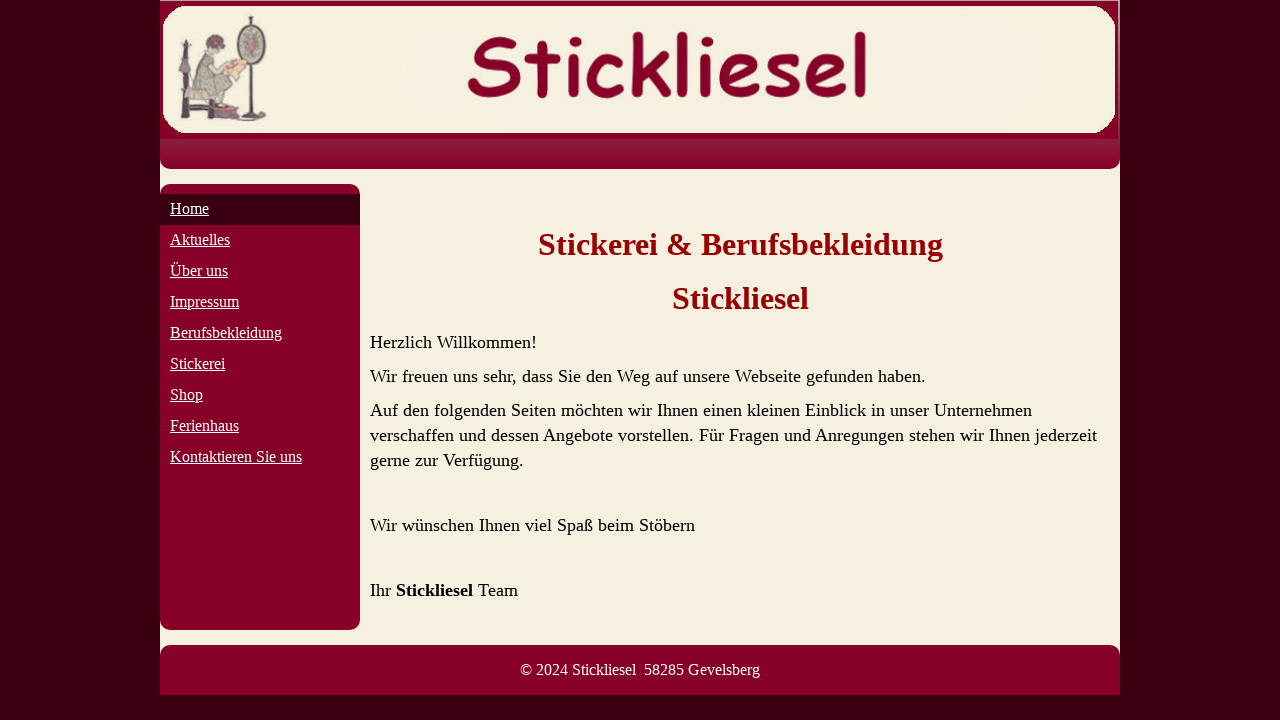

--- FILE ---
content_type: text/html
request_url: https://www.stickliesel.de/
body_size: 3966
content:
<!DOCTYPE html PUBLIC "-//W3C//DTD XHTML 1.0 Transitional//EN" "http://www.w3.org/TR/xhtml1/DTD/xhtml1-transitional.dtd">
<html xmlns="http://www.w3.org/1999/xhtml" xml:lang="de-DE" lang="de-DE">
<head>
	<meta http-equiv="Content-Type" content="text/html; charset=UTF-8" />
	<title>Shop - Stickliesel</title>
	
	<meta name="description" content="">
	<meta name="keywords" content="">
	<meta name="generator" content="Web.de SiteBuilder 18.0.54">
	<link type="text/css" rel="stylesheet" href="css/style.css">
	<style type="text/css">
		#widget-932510f3-34e5-525d-fda4-843763bb341e {
	margin: 0 0 0 0;
	padding: 0 0 0 0;
	border-radius: 0 0 0 0;
}
#widget-932510f3-34e5-525d-fda4-843763bb341e {
background-color: rgba(240,240,240,1);
}
#widget-932510f3-34e5-525d-fda4-843763bb341e {box-shadow: none}
#widget-ab6dd24c-3ccb-ba17-8954-fccd3d2fa7a3 {
	margin: 0 0 0 0;
	padding: 0 0 0 0;
	border-radius: 0 0 0 0;
}
#widget-ab6dd24c-3ccb-ba17-8954-fccd3d2fa7a3 {box-shadow: none}
#widget-9e162247-3d9a-6c39-2c8b-44e2c5c6fbe0 {
	margin: 0 0 0 0;
	padding: 0 0 0 0;
	border-radius: 0 0 0 0;
}
#widget-9e162247-3d9a-6c39-2c8b-44e2c5c6fbe0 {box-shadow: none}
#widget-79630352-d7b3-e8c1-b40c-8d1d9f338fd5 {
	margin: 0 0 0 0;
	padding: 0 0 0 0;
	border-radius: 0 0 0 0;
}
#widget-79630352-d7b3-e8c1-b40c-8d1d9f338fd5 {box-shadow: none}
#widget-f0f45def-ab6f-1af1-10f3-e349245637d9 {
	margin: 0 0 0 0;
	padding: 0 0 0 0;
	border-radius: 0 0 0 0;
}
#widget-f0f45def-ab6f-1af1-10f3-e349245637d9 {box-shadow: none}
#widget-71d66164-eb95-70d7-fe26-08cd9c0a2b06 {
	margin: 0 0 0 0;
	padding: 0 0 0 0;
	border-radius: 0 0 0 0;
}
#widget-71d66164-eb95-70d7-fe26-08cd9c0a2b06 {box-shadow: none}
#widget-8499dbb1-a233-8532-938c-16b473ab3fba {
	margin: 0 0 0 0;
	padding: 5px 10px 5px 10px;
	border-radius: 0 0 0 0;
}
#widget-8499dbb1-a233-8532-938c-16b473ab3fba {box-shadow: none}
#widget-59a4df4e-a14c-b87f-cbad-dea728546525 {
	margin: 0 0 0 0;
	padding: 0 0 0 0;
	border-radius: 0 0 0 0;
}
#widget-59a4df4e-a14c-b87f-cbad-dea728546525 {box-shadow: none}
#widget-f5366b88-4853-399f-a1db-95691ee6e756 {
	margin: 0 0 0 0;
	padding: 0 0 0 0;
	border-radius: 0 0 0 0;
}
#widget-f5366b88-4853-399f-a1db-95691ee6e756 {box-shadow: none}
#widget-a685f94d-ccb0-2df3-9991-a4a17cb96dec {
	margin: 0 0 0 0;
	padding: 0 0 0 0;
	border-radius: 0 0 0 0;
}
#widget-a685f94d-ccb0-2df3-9991-a4a17cb96dec {box-shadow: none}
#widget-9f3d440e-36ef-dd98-564c-1d8b400cb828 {
	margin: 0 0 0 0;
	padding: 0 0 0 0;
	border-radius: 0 0 0 0;
}
#widget-9f3d440e-36ef-dd98-564c-1d8b400cb828 {box-shadow: none}
#widget-a3840682-6961-ac85-0f11-165234cf42f8 {
	margin: 0 0 0 0;
	padding: 5px 10px 5px 10px;
	border-radius: 0 0 0 0;
}
#widget-a3840682-6961-ac85-0f11-165234cf42f8 {box-shadow: none}
#widget-445f9962-6ff8-f03a-39ba-04a5f07b2fa4 {
	margin: 0 0 0 0;
	padding: 0 0 0 0;
	border-radius: 0 0 0 0;
}
#widget-445f9962-6ff8-f03a-39ba-04a5f07b2fa4 {box-shadow: none}
#widget-5d99a8e7-f506-a77f-19ee-b4b4c80d1114 {
	margin: 0 0 0 0;
	padding: 0 0 0 0;
	border-radius: 0 0 0 0;
}
#widget-5d99a8e7-f506-a77f-19ee-b4b4c80d1114 {box-shadow: none}
#widget-857e646a-e073-042c-b3c0-0e8dbc6d96bf {
	margin: 0 0 0 0;
	padding: 0 0 0 0;
	border-radius: 0 0 0 0;
}
#widget-857e646a-e073-042c-b3c0-0e8dbc6d96bf {box-shadow: none}
#widget-6e0e7b2e-aad3-0400-4d4b-699d2549438f {
	margin: 0 0 0 0;
	padding: 0 0 0 0;
	border-radius: 0 0 0 0;
}
#widget-6e0e7b2e-aad3-0400-4d4b-699d2549438f {box-shadow: none}
#widget-e38b6309-d487-c4e5-4cbd-c472e3ceea60 {
	margin: 0 0 0 0;
	padding: 5px 10px 5px 10px;
	border-radius: 0 0 0 0;
}
#widget-e38b6309-d487-c4e5-4cbd-c472e3ceea60 {box-shadow: none}
body{background-color:#390011;}.watermark-content{background-image: url("");background-position: top left;background-repeat: no-repeat;background-size: auto;}#header-content{
			background-image: linear-gradient(to bottom,rgba(170,170,170,1),rgba(134,0,40,1));
			background-size: 100% 100%;
		}#column1-content{background-color:rgba(134,0,40,1);}#column2-content{background-color:rgba(134,0,40,1);}#content-content{background-color:rgba(246,240,224,1);}#footer-content{background-color:rgba(134,0,40,1);}#content-content,#content-content .container-content-inner {border-radius:10px 10px 10px 10px;}
#column1-content,#column1-content .container-content-inner {border-radius:10px 10px 10px 10px;}
#column2-content,#column2-content .container-content-inner {border-radius:0 10px 10px 0;}
#header-content,#header-content .container-content-inner {border-radius:0 0 10px 10px;}
#footer-content,#footer-content .container-content-inner {border-radius:10px 10px 0 0;}

	</style>
	<script type="text/javascript" src="js/css_browser_selector.js"></script>
	<link type="text/css" href="css/navigation-932510f3-34e5-525d-fda4-843763bb341e.css" rel="stylesheet" />
<link type="text/css" href="modules/navigation/navigation.css" rel="stylesheet" />
<script type="text/javascript" src="components/jquery/jquery.min.js?ac=18.0.54_2018040413"></script>
<link type="text/css" href="css/navigation-79630352-d7b3-e8c1-b40c-8d1d9f338fd5.css" rel="stylesheet" />
<link type="text/css" href="css/text-8499dbb1-a233-8532-938c-16b473ab3fba.css" rel="stylesheet" />
<link type="text/css" href="modules/text/text.css" rel="stylesheet" />
<script type="text/javascript" src="modules/text/text.js?ac=18.0.54_2018040413"></script>
<link type="text/css" href="css/header-f5366b88-4853-399f-a1db-95691ee6e756.css" rel="stylesheet" />
<link type="text/css" href="css/text-a3840682-6961-ac85-0f11-165234cf42f8.css" rel="stylesheet" />
<link type="text/css" href="css/navigation-445f9962-6ff8-f03a-39ba-04a5f07b2fa4.css" rel="stylesheet" />
<link type="text/css" href="css/text-e38b6309-d487-c4e5-4cbd-c472e3ceea60.css" rel="stylesheet" />
<script type="text/javascript">var fixHeightColumns = true;</script>
<!--[if IE]>
	<meta http-equiv="Expires" content="Thu, 01 Dec 1994 16:00:00 GMT" />
<![endif]-->
<link type="text/css" href="css/layout.css" rel="stylesheet" />
<script type="text/javascript">var siteBuilderJs = jQuery.noConflict(true);</script>
	
	<script type="text/javascript" src="js/helpers.js"></script>
	<script type="text/javascript" src="js/view.js"></script>
	
</head>
<body id="template" class="">
	<div class="unsupported">Ihre Browserversion ist veraltet. Wir empfehlen, Ihren Browser auf die neueste Version zu aktualisieren.</div><div id="page">
	<div id="watermark" class="border-none">
		<div class="external-top">
			<div class="external-top-left"></div>
			<div class="external-top-right"></div>
			<div class="external-top-center"><div><div></div></div></div>
		</div>
		<div class="external-middle">
			<div class="external-left"><div><div></div></div></div>
			<div class="external-right"><div><div></div></div></div>
			<div class="watermark-content"></div>
		</div>
		<div class="external-bottom">
			<div class="external-bottom-left"></div>
			<div class="external-bottom-right"></div>
			<div class="external-bottom-center"><div><div></div></div></div>
		</div>
	</div>
	<div id="layout" class="pageContentText">
		<div style='display: none'>
			<div class="widget widget-navigation " id="widget-932510f3-34e5-525d-fda4-843763bb341e">
	<div class="widget-content"><a id="navigation-toggle-932510f3-34e5-525d-fda4-843763bb341e"></a><ul class="navigation" id="navigation-932510f3-34e5-525d-fda4-843763bb341e">
			<li class="selected ">
			<a href="">
				<span class="navigation-item-bullet">></span>
				<span class="navigation-item-text">Home</span>
			</a>
			
		</li><li class="normal navigation-item-expand">
			<a href="aktuelles/">
				<span class="navigation-item-bullet">></span>
				<span class="navigation-item-text">Aktuelles</span>
			</a>
			<ul>
							<li class="normal">
					<a href="aktuelles/termine/">
						<span class="navigation-item-bullet">></span>
						<span class="navigation-item-text">Termine</span>
					</a>
					
				</li><li class="normal">
					<a href="aktuelles/restposten/">
						<span class="navigation-item-bullet">></span>
						<span class="navigation-item-text">Restposten</span>
					</a>
					
				</li>
						</ul>
		</li><li class="normal navigation-item-expand">
			<a href="ueber-uns/">
				<span class="navigation-item-bullet">></span>
				<span class="navigation-item-text">Über uns</span>
			</a>
			<ul>
							<li class="normal">
					<a href="ueber-uns/widerruf/">
						<span class="navigation-item-bullet">></span>
						<span class="navigation-item-text">Widerruf</span>
					</a>
					
				</li><li class="normal">
					<a href="ueber-uns/datenschutz/">
						<span class="navigation-item-bullet">></span>
						<span class="navigation-item-text">Datenschutz</span>
					</a>
					
				</li><li class="normal">
					<a href="ueber-uns/agb-s/">
						<span class="navigation-item-bullet">></span>
						<span class="navigation-item-text">AGB´s</span>
					</a>
					
				</li>
						</ul>
		</li><li class="normal">
			<a href="impressum/">
				<span class="navigation-item-bullet">></span>
				<span class="navigation-item-text">Impressum</span>
			</a>
			
		</li><li class="normal navigation-item-expand">
			<a href="berufsbekleidung/">
				<span class="navigation-item-bullet">></span>
				<span class="navigation-item-text">Berufsbekleidung</span>
			</a>
			<ul>
							<li class="normal">
					<a href="berufsbekleidung/hersteller/">
						<span class="navigation-item-bullet">></span>
						<span class="navigation-item-text">Hersteller</span>
					</a>
					
				</li>
						</ul>
		</li><li class="normal navigation-item-expand">
			<a href="stickerei/">
				<span class="navigation-item-bullet">></span>
				<span class="navigation-item-text">Stickerei</span>
			</a>
			<ul>
							<li class="normal">
					<a href="stickerei/mobile-stickerei/">
						<span class="navigation-item-bullet">></span>
						<span class="navigation-item-text">Mobile Stickerei</span>
					</a>
					
				</li><li class="normal">
					<a href="stickerei/stickmotive/">
						<span class="navigation-item-bullet">></span>
						<span class="navigation-item-text">Stickmotive</span>
					</a>
					
				</li><li class="normal">
					<a href="stickerei/galerie/">
						<span class="navigation-item-bullet">></span>
						<span class="navigation-item-text">Galerie</span>
					</a>
					
				</li>
						</ul>
		</li><li class="normal">
			<a href="shop/">
				<span class="navigation-item-bullet">></span>
				<span class="navigation-item-text">Shop</span>
			</a>
			
		</li><li class="normal">
			<a href="ferienhaus/">
				<span class="navigation-item-bullet">></span>
				<span class="navigation-item-text">Ferienhaus</span>
			</a>
			
		</li><li class="normal navigation-item-expand">
			<a href="kontaktieren-sie-uns/">
				<span class="navigation-item-bullet">></span>
				<span class="navigation-item-text">Kontaktieren Sie uns</span>
			</a>
			<ul>
							<li class="normal">
					<a href="kontaktieren-sie-uns/kontaktformular/">
						<span class="navigation-item-bullet">></span>
						<span class="navigation-item-text">Kontaktformular</span>
					</a>
					
				</li>
						</ul>
		</li>
	</ul></div>
</div>
		</div>
		<div id="layout-header">
			<div id="header" class="container header border-none">
	<div id="header-top" class="top"><div><div></div></div></div>
	<div id="header-side" class="side"><div id="header-side2" class="side2">
		<div class="container-content">
			<div id="header-content">
				<div class="container-content-inner" id="header-content-inner">
	<div class="widget widget-header " id="widget-f5366b88-4853-399f-a1db-95691ee6e756">
	<div class="widget-content"><div class="header-image"></div><div class="header-logo"><a href=""><img src="attachments/Logo/13.jpg" alt="" width="958" height="138" ></a></div></div>
</div>
</div>
			</div>
		</div>
	</div></div>
	<div id="header-bottom" class="bottom"><div><div></div></div></div>
</div>
		</div>
		<div id="layout-content">
			<div id="columns">
				<div id="column1" class="container column1 column column-left border-none">
	<div id="column1-top" class="top"><div><div></div></div></div>
	<div id="column1-side" class="side"><div id="column1-side2" class="side2">
		<div class="container-content">
			<div id="column1-content">
				<div class="container-content-inner" id="column1-content-inner">
	<div class="widget widget-pagecontent " id="widget-9f3d440e-36ef-dd98-564c-1d8b400cb828">
	<div class="widget-content"></div>
</div>

	<div class="widget widget-text " id="widget-a3840682-6961-ac85-0f11-165234cf42f8">
	<div class="widget-content"></div>
</div>

	<div class="widget widget-navigation " id="widget-445f9962-6ff8-f03a-39ba-04a5f07b2fa4">
	<div class="widget-content"><a id="navigation-toggle-445f9962-6ff8-f03a-39ba-04a5f07b2fa4"></a><ul class="navigation" id="navigation-445f9962-6ff8-f03a-39ba-04a5f07b2fa4">
			<li class="selected ">
			<a href="">
				<span class="navigation-item-bullet">></span>
				<span class="navigation-item-text">Home</span>
			</a>
			
		</li><li class="normal">
			<a href="aktuelles/">
				<span class="navigation-item-bullet">></span>
				<span class="navigation-item-text">Aktuelles</span>
			</a>
			
		</li><li class="normal">
			<a href="ueber-uns/">
				<span class="navigation-item-bullet">></span>
				<span class="navigation-item-text">Über uns</span>
			</a>
			
		</li><li class="normal">
			<a href="impressum/">
				<span class="navigation-item-bullet">></span>
				<span class="navigation-item-text">Impressum</span>
			</a>
			
		</li><li class="normal">
			<a href="berufsbekleidung/">
				<span class="navigation-item-bullet">></span>
				<span class="navigation-item-text">Berufsbekleidung</span>
			</a>
			
		</li><li class="normal">
			<a href="stickerei/">
				<span class="navigation-item-bullet">></span>
				<span class="navigation-item-text">Stickerei</span>
			</a>
			
		</li><li class="normal">
			<a href="shop/">
				<span class="navigation-item-bullet">></span>
				<span class="navigation-item-text">Shop</span>
			</a>
			
		</li><li class="normal">
			<a href="ferienhaus/">
				<span class="navigation-item-bullet">></span>
				<span class="navigation-item-text">Ferienhaus</span>
			</a>
			
		</li><li class="normal">
			<a href="kontaktieren-sie-uns/">
				<span class="navigation-item-bullet">></span>
				<span class="navigation-item-text">Kontaktieren Sie uns</span>
			</a>
			
		</li>
	</ul></div>
</div>
</div>
			</div>
		</div>
	</div></div>
	<div id="column1-bottom" class="bottom"><div><div></div></div></div>
</div>
				
				<div id="content" class="container content border-none">
	<div id="content-top" class="top"><div><div></div></div></div>
	<div id="content-side" class="side"><div id="content-side2" class="side2">
		<div class="container-content">
			<div id="content-content">
				<div class="container-content-inner" id="content-content-inner">
	<div class="widget widget-navigation " id="widget-79630352-d7b3-e8c1-b40c-8d1d9f338fd5">
	<div class="widget-content"><a id="navigation-toggle-79630352-d7b3-e8c1-b40c-8d1d9f338fd5"></a><ul class="navigation" id="navigation-79630352-d7b3-e8c1-b40c-8d1d9f338fd5">
	</ul></div>
</div>

	

	<div class="widget widget-pagecontent " id="widget-71d66164-eb95-70d7-fe26-08cd9c0a2b06">
	<div class="widget-content"><div class="widget widget-text " id="widget-8499dbb1-a233-8532-938c-16b473ab3fba">
	<div class="widget-content"><p align="center"><span style="color: #990000; font-family: Comic Sans MS; font-size: xx-large;"><strong>Stickerei &amp; Berufsbekleidung</strong></span></p>
<p align="center"><span style="color: #990000; font-family: Comic Sans MS; font-size: xx-large;"><strong>Stickliesel</strong></span></p>
<p style="margin-bottom: 0cm;"><span style="color: #000000; font-family: Verdana; font-size: large;">Herzlich Willkommen!</span></p>
<p style="margin-bottom: 0cm;"><span style="color: #000000; font-family: Verdana; font-size: large;">Wir freuen uns sehr, dass Sie den Weg auf unsere Webseite gefunden haben.</span></p>
<p style="margin-bottom: 0cm;"><span style="color: #000000; font-family: Verdana; font-size: large;">Auf den folgenden Seiten m&ouml;chten wir Ihnen einen kleinen Einblick in unser Unternehmen verschaffen und dessen Angebote vorstellen. F&uuml;r Fragen und Anregungen stehen wir Ihnen jederzeit gerne zur Verf&uuml;gung.</span></p>
<p style="margin-bottom: 0cm;"><span style="color: #000000;">&nbsp;</span></p>
<p style="margin-bottom: 0cm;"><span style="color: #000000; font-family: Verdana; font-size: large;">Wir w&uuml;nschen Ihnen viel Spa&szlig; beim St&ouml;bern</span></p>
<p style="margin-bottom: 0cm;"><span style="color: #000000;">&nbsp;</span></p>
<p style="margin-bottom: 0cm;"><span style="color: #000000; font-family: Verdana; font-size: large;">Ihr <span style="font-family: Comic Sans MS;"><strong>Stickliesel</strong></span> Team</span></p>
<div class="bottom">&nbsp;</div></div>
</div></div>
</div>
</div>
			</div>
		</div>
	</div></div>
	<div id="content-bottom" class="bottom"><div><div></div></div></div>
</div>
			</div>
		</div>
		<div id="layout-footer">
			<div id="footer" class="container footer border-none">
	<div id="footer-top" class="top"><div><div></div></div></div>
	<div id="footer-side" class="side"><div id="footer-side2" class="side2">
		<div class="container-content">
			<div id="footer-content">
				<div class="container-content-inner" id="footer-content-inner">
	<div class="widget widget-text " id="widget-e38b6309-d487-c4e5-4cbd-c472e3ceea60">
	<div class="widget-content"><p style="text-align: center;">&copy; 2024 Stickliesel&nbsp; 58285 Gevelsberg</p></div>
</div>
<div class="mobile-view-switcher"></div></div>
			</div>
		</div>
	</div></div>
	<div id="footer-bottom" class="bottom"><div><div></div></div></div>
</div>
		</div>
		
	</div>
</div>
	<script type="text/javascript" src="js/anti_cache.js?ac=18.0.54_2018040413"></script>
<script type="text/javascript">
window.mobileSwitcherText = "Zur Standardversion wechseln";
window.desktopSwitcherText = "Zur Mobilversion wechseln";
</script><script type="text/javascript">
siteBuilderJs(document).ready(function ($) {
	$("#navigation-toggle-932510f3-34e5-525d-fda4-843763bb341e").click(function(e) {
				e.preventDefault();
				$("#navigation-932510f3-34e5-525d-fda4-843763bb341e").slideToggle();
			});
$("#navigation-toggle-79630352-d7b3-e8c1-b40c-8d1d9f338fd5").click(function(e) {
				e.preventDefault();
				$("#navigation-79630352-d7b3-e8c1-b40c-8d1d9f338fd5").slideToggle();
			});
	$.addImagesAnimation('#widget-8499dbb1-a233-8532-938c-16b473ab3fba');	$.addImagesAnimation('#widget-a3840682-6961-ac85-0f11-165234cf42f8');$("#navigation-toggle-445f9962-6ff8-f03a-39ba-04a5f07b2fa4").click(function(e) {
				e.preventDefault();
				$("#navigation-445f9962-6ff8-f03a-39ba-04a5f07b2fa4").slideToggle();
			});
	$.addImagesAnimation('#widget-e38b6309-d487-c4e5-4cbd-c472e3ceea60');
});
</script>
</body>
</html>

--- FILE ---
content_type: text/css
request_url: https://www.stickliesel.de/css/navigation-932510f3-34e5-525d-fda4-843763bb341e.css
body_size: 4679
content:
#navigation-932510f3-34e5-525d-fda4-843763bb341e {
	text-align: left;
}.rtl #navigation-932510f3-34e5-525d-fda4-843763bb341e {
	text-align: right;
}#navigation-932510f3-34e5-525d-fda4-843763bb341e li > a {
			
			
		}
		#navigation-932510f3-34e5-525d-fda4-843763bb341e li {
			margin: 0px 0px 0px 0px;
		}
		#navigation-932510f3-34e5-525d-fda4-843763bb341e li > a {
			font-weight: normal;
			font-style: normal;
			text-decoration: underline;
			padding: 6px 10px 7px 10px;
			border: solid #000000;
			border-width: 0px;
			border-radius: 0;
			box-shadow: none;
		}
		#navigation-932510f3-34e5-525d-fda4-843763bb341e ul li {
			margin: 0px 0px 0px 0px;
		}
		#navigation-932510f3-34e5-525d-fda4-843763bb341e ul li > a {
			font-weight: normal;
			font-style: normal;
			text-decoration: underline;
			padding: 6px 10px 7px 10px;
			border: solid #000000;
			border-width: 0px;
			border-radius: 0;
			box-shadow: none;
		}
		#navigation-932510f3-34e5-525d-fda4-843763bb341e li.selected,
		#navigation-932510f3-34e5-525d-fda4-843763bb341e li.childselected,
		#navigation-932510f3-34e5-525d-fda4-843763bb341e li.selected:hover,
		#navigation-932510f3-34e5-525d-fda4-843763bb341e li.childselected:hover,
		#navigation-932510f3-34e5-525d-fda4-843763bb341e li:hover {
			margin: 0px 0px 0px 0px;
		}
		#navigation-932510f3-34e5-525d-fda4-843763bb341e li.selected > a,
		#navigation-932510f3-34e5-525d-fda4-843763bb341e li.childselected > a,
		#navigation-932510f3-34e5-525d-fda4-843763bb341e li.selected:hover > a,
		#navigation-932510f3-34e5-525d-fda4-843763bb341e li.childselected:hover > a,
		#navigation-932510f3-34e5-525d-fda4-843763bb341e li:hover > a {
			padding: 6px 10px 7px 10px;
			border: solid #000000;
			border-width: 0px;
			border-radius: 0;
			box-shadow: none;
		}
		#navigation-932510f3-34e5-525d-fda4-843763bb341e ul li.selected,
		#navigation-932510f3-34e5-525d-fda4-843763bb341e ul li.childselected,
		#navigation-932510f3-34e5-525d-fda4-843763bb341e ul li.selected:hover,
		#navigation-932510f3-34e5-525d-fda4-843763bb341e ul li.childselected:hover,
		#navigation-932510f3-34e5-525d-fda4-843763bb341e ul li:hover {
			margin: 0px 0px 0px 0px;
		}
		#navigation-932510f3-34e5-525d-fda4-843763bb341e ul li.selected > a,
		#navigation-932510f3-34e5-525d-fda4-843763bb341e ul li.childselected > a,
		#navigation-932510f3-34e5-525d-fda4-843763bb341e ul li.selected:hover > a,
		#navigation-932510f3-34e5-525d-fda4-843763bb341e ul li.childselected:hover > a,
		#navigation-932510f3-34e5-525d-fda4-843763bb341e ul li:hover > a {
			padding: 6px 10px 7px 10px;
		}

		#navigation-932510f3-34e5-525d-fda4-843763bb341e > li.normal > a { color: #000000;}
		#navigation-932510f3-34e5-525d-fda4-843763bb341e > li.normal > a { background-color: transparent; } #navigation-932510f3-34e5-525d-fda4-843763bb341e > li.normal > a { background-image: none; }
		#navigation-932510f3-34e5-525d-fda4-843763bb341e li.selected > a, #navigation-932510f3-34e5-525d-fda4-843763bb341e li.childselected > a { color: #000000; }
		#navigation-932510f3-34e5-525d-fda4-843763bb341e ul > li.normal > a { color: #000000; }#navigation-932510f3-34e5-525d-fda4-843763bb341e ul > li.normal > a { background-image: none; }
		#navigation-932510f3-34e5-525d-fda4-843763bb341e ul > li.normal > a { background-color: #FFFFFF; }
		#navigation-932510f3-34e5-525d-fda4-843763bb341e li.selected > a, #navigation-932510f3-34e5-525d-fda4-843763bb341e li.childselected > a, #navigation-932510f3-34e5-525d-fda4-843763bb341e ul > li.childselected > a { background-color: #FFFFFF; }
		#navigation-932510f3-34e5-525d-fda4-843763bb341e li.normal:hover > a { color: #000000; }
		#navigation-932510f3-34e5-525d-fda4-843763bb341e li.normal:hover > a { background-color: #FFFFFF; } #navigation-932510f3-34e5-525d-fda4-843763bb341e li.selected > a, #navigation-932510f3-34e5-525d-fda4-843763bb341e li.childselected > a, #navigation-932510f3-34e5-525d-fda4-843763bb341e li.normal:hover > a { background-image: none; }
		.mobile-view #navigation-932510f3-34e5-525d-fda4-843763bb341e li.selected > a,
		.mobile-view #navigation-932510f3-34e5-525d-fda4-843763bb341e li.childselected > a { color: #000000; }.mobile-view #navigation-932510f3-34e5-525d-fda4-843763bb341e li.selected > a,
		.mobile-view #navigation-932510f3-34e5-525d-fda4-843763bb341e li.childselected > a { background-color: transparent; }.mobile-view #navigation-932510f3-34e5-525d-fda4-843763bb341e li:hover > a { color: #000000; }.mobile-view #navigation-932510f3-34e5-525d-fda4-843763bb341e li:hover > a { background-color: transparent; }.mobile-view #navigation-932510f3-34e5-525d-fda4-843763bb341e ul > li > a { color: #000000; }.mobile-view #navigation-932510f3-34e5-525d-fda4-843763bb341e ul > li > a { background-color: transparent; }

--- FILE ---
content_type: text/css
request_url: https://www.stickliesel.de/css/navigation-79630352-d7b3-e8c1-b40c-8d1d9f338fd5.css
body_size: 4679
content:
#navigation-79630352-d7b3-e8c1-b40c-8d1d9f338fd5 {
	text-align: left;
}.rtl #navigation-79630352-d7b3-e8c1-b40c-8d1d9f338fd5 {
	text-align: right;
}#navigation-79630352-d7b3-e8c1-b40c-8d1d9f338fd5 li > a {
			
			
		}
		#navigation-79630352-d7b3-e8c1-b40c-8d1d9f338fd5 li {
			margin: 0px 0px 0px 0px;
		}
		#navigation-79630352-d7b3-e8c1-b40c-8d1d9f338fd5 li > a {
			font-weight: normal;
			font-style: normal;
			text-decoration: underline;
			padding: 6px 10px 7px 10px;
			border: solid #000000;
			border-width: 0px;
			border-radius: 0;
			box-shadow: none;
		}
		#navigation-79630352-d7b3-e8c1-b40c-8d1d9f338fd5 ul li {
			margin: 0px 0px 0px 0px;
		}
		#navigation-79630352-d7b3-e8c1-b40c-8d1d9f338fd5 ul li > a {
			font-weight: normal;
			font-style: normal;
			text-decoration: underline;
			padding: 6px 10px 7px 10px;
			border: solid #000000;
			border-width: 0px;
			border-radius: 0;
			box-shadow: none;
		}
		#navigation-79630352-d7b3-e8c1-b40c-8d1d9f338fd5 li.selected,
		#navigation-79630352-d7b3-e8c1-b40c-8d1d9f338fd5 li.childselected,
		#navigation-79630352-d7b3-e8c1-b40c-8d1d9f338fd5 li.selected:hover,
		#navigation-79630352-d7b3-e8c1-b40c-8d1d9f338fd5 li.childselected:hover,
		#navigation-79630352-d7b3-e8c1-b40c-8d1d9f338fd5 li:hover {
			margin: 0px 0px 0px 0px;
		}
		#navigation-79630352-d7b3-e8c1-b40c-8d1d9f338fd5 li.selected > a,
		#navigation-79630352-d7b3-e8c1-b40c-8d1d9f338fd5 li.childselected > a,
		#navigation-79630352-d7b3-e8c1-b40c-8d1d9f338fd5 li.selected:hover > a,
		#navigation-79630352-d7b3-e8c1-b40c-8d1d9f338fd5 li.childselected:hover > a,
		#navigation-79630352-d7b3-e8c1-b40c-8d1d9f338fd5 li:hover > a {
			padding: 6px 10px 7px 10px;
			border: solid #000000;
			border-width: 0px;
			border-radius: 0;
			box-shadow: none;
		}
		#navigation-79630352-d7b3-e8c1-b40c-8d1d9f338fd5 ul li.selected,
		#navigation-79630352-d7b3-e8c1-b40c-8d1d9f338fd5 ul li.childselected,
		#navigation-79630352-d7b3-e8c1-b40c-8d1d9f338fd5 ul li.selected:hover,
		#navigation-79630352-d7b3-e8c1-b40c-8d1d9f338fd5 ul li.childselected:hover,
		#navigation-79630352-d7b3-e8c1-b40c-8d1d9f338fd5 ul li:hover {
			margin: 0px 0px 0px 0px;
		}
		#navigation-79630352-d7b3-e8c1-b40c-8d1d9f338fd5 ul li.selected > a,
		#navigation-79630352-d7b3-e8c1-b40c-8d1d9f338fd5 ul li.childselected > a,
		#navigation-79630352-d7b3-e8c1-b40c-8d1d9f338fd5 ul li.selected:hover > a,
		#navigation-79630352-d7b3-e8c1-b40c-8d1d9f338fd5 ul li.childselected:hover > a,
		#navigation-79630352-d7b3-e8c1-b40c-8d1d9f338fd5 ul li:hover > a {
			padding: 6px 10px 7px 10px;
		}

		#navigation-79630352-d7b3-e8c1-b40c-8d1d9f338fd5 > li.normal > a { color: #000000;}
		#navigation-79630352-d7b3-e8c1-b40c-8d1d9f338fd5 > li.normal > a { background-color: transparent; } #navigation-79630352-d7b3-e8c1-b40c-8d1d9f338fd5 > li.normal > a { background-image: none; }
		#navigation-79630352-d7b3-e8c1-b40c-8d1d9f338fd5 li.selected > a, #navigation-79630352-d7b3-e8c1-b40c-8d1d9f338fd5 li.childselected > a { color: #000000; }
		#navigation-79630352-d7b3-e8c1-b40c-8d1d9f338fd5 ul > li.normal > a { color: #000000; }#navigation-79630352-d7b3-e8c1-b40c-8d1d9f338fd5 ul > li.normal > a { background-image: none; }
		#navigation-79630352-d7b3-e8c1-b40c-8d1d9f338fd5 ul > li.normal > a { background-color: #FFFFFF; }
		#navigation-79630352-d7b3-e8c1-b40c-8d1d9f338fd5 li.selected > a, #navigation-79630352-d7b3-e8c1-b40c-8d1d9f338fd5 li.childselected > a, #navigation-79630352-d7b3-e8c1-b40c-8d1d9f338fd5 ul > li.childselected > a { background-color: #FFFFFF; }
		#navigation-79630352-d7b3-e8c1-b40c-8d1d9f338fd5 li.normal:hover > a { color: #000000; }
		#navigation-79630352-d7b3-e8c1-b40c-8d1d9f338fd5 li.normal:hover > a { background-color: #FFFFFF; } #navigation-79630352-d7b3-e8c1-b40c-8d1d9f338fd5 li.selected > a, #navigation-79630352-d7b3-e8c1-b40c-8d1d9f338fd5 li.childselected > a, #navigation-79630352-d7b3-e8c1-b40c-8d1d9f338fd5 li.normal:hover > a { background-image: none; }
		.mobile-view #navigation-79630352-d7b3-e8c1-b40c-8d1d9f338fd5 li.selected > a,
		.mobile-view #navigation-79630352-d7b3-e8c1-b40c-8d1d9f338fd5 li.childselected > a { color: #000000; }.mobile-view #navigation-79630352-d7b3-e8c1-b40c-8d1d9f338fd5 li.selected > a,
		.mobile-view #navigation-79630352-d7b3-e8c1-b40c-8d1d9f338fd5 li.childselected > a { background-color: transparent; }.mobile-view #navigation-79630352-d7b3-e8c1-b40c-8d1d9f338fd5 li:hover > a { color: #000000; }.mobile-view #navigation-79630352-d7b3-e8c1-b40c-8d1d9f338fd5 li:hover > a { background-color: transparent; }.mobile-view #navigation-79630352-d7b3-e8c1-b40c-8d1d9f338fd5 ul > li > a { color: #000000; }.mobile-view #navigation-79630352-d7b3-e8c1-b40c-8d1d9f338fd5 ul > li > a { background-color: transparent; }

--- FILE ---
content_type: text/css
request_url: https://www.stickliesel.de/css/text-8499dbb1-a233-8532-938c-16b473ab3fba.css
body_size: -2
content:
#widget-8499dbb1-a233-8532-938c-16b473ab3fba .widget-content {
			border-radius: 0 0 0 0;
		}

--- FILE ---
content_type: text/css
request_url: https://www.stickliesel.de/css/header-f5366b88-4853-399f-a1db-95691ee6e756.css
body_size: 275
content:
#widget-f5366b88-4853-399f-a1db-95691ee6e756 .header-image {
				height: 169px;
				background-image: url(../attachments/builtin/Header/fallback.png);
				border-radius: 0 0 0 0;}#widget-f5366b88-4853-399f-a1db-95691ee6e756 .header-logo {
				top: 1px;
				left: 0px;
			}
			.rtl #widget-f5366b88-4853-399f-a1db-95691ee6e756 .header-logo {
				right: 0px;
			}

--- FILE ---
content_type: text/css
request_url: https://www.stickliesel.de/css/text-a3840682-6961-ac85-0f11-165234cf42f8.css
body_size: -2
content:
#widget-a3840682-6961-ac85-0f11-165234cf42f8 .widget-content {
			border-radius: 0 0 0 0;
		}

--- FILE ---
content_type: text/css
request_url: https://www.stickliesel.de/css/navigation-445f9962-6ff8-f03a-39ba-04a5f07b2fa4.css
body_size: 4678
content:
#navigation-445f9962-6ff8-f03a-39ba-04a5f07b2fa4 {
	text-align: left;
}.rtl #navigation-445f9962-6ff8-f03a-39ba-04a5f07b2fa4 {
	text-align: right;
}#navigation-445f9962-6ff8-f03a-39ba-04a5f07b2fa4 li > a {
			
			
		}
		#navigation-445f9962-6ff8-f03a-39ba-04a5f07b2fa4 li {
			margin: 0px 0px 0px 0px;
		}
		#navigation-445f9962-6ff8-f03a-39ba-04a5f07b2fa4 li > a {
			font-weight: normal;
			font-style: normal;
			text-decoration: underline;
			padding: 6px 10px 7px 10px;
			border: solid #000000;
			border-width: 0px;
			border-radius: 0;
			box-shadow: none;
		}
		#navigation-445f9962-6ff8-f03a-39ba-04a5f07b2fa4 ul li {
			margin: 0px 0px 0px 0px;
		}
		#navigation-445f9962-6ff8-f03a-39ba-04a5f07b2fa4 ul li > a {
			font-weight: normal;
			font-style: normal;
			text-decoration: underline;
			padding: 6px 10px 7px 10px;
			border: solid #000000;
			border-width: 0px;
			border-radius: 0;
			box-shadow: none;
		}
		#navigation-445f9962-6ff8-f03a-39ba-04a5f07b2fa4 li.selected,
		#navigation-445f9962-6ff8-f03a-39ba-04a5f07b2fa4 li.childselected,
		#navigation-445f9962-6ff8-f03a-39ba-04a5f07b2fa4 li.selected:hover,
		#navigation-445f9962-6ff8-f03a-39ba-04a5f07b2fa4 li.childselected:hover,
		#navigation-445f9962-6ff8-f03a-39ba-04a5f07b2fa4 li:hover {
			margin: 0px 0px 0px 0px;
		}
		#navigation-445f9962-6ff8-f03a-39ba-04a5f07b2fa4 li.selected > a,
		#navigation-445f9962-6ff8-f03a-39ba-04a5f07b2fa4 li.childselected > a,
		#navigation-445f9962-6ff8-f03a-39ba-04a5f07b2fa4 li.selected:hover > a,
		#navigation-445f9962-6ff8-f03a-39ba-04a5f07b2fa4 li.childselected:hover > a,
		#navigation-445f9962-6ff8-f03a-39ba-04a5f07b2fa4 li:hover > a {
			padding: 6px 10px 7px 10px;
			border: solid #000000;
			border-width: 0px;
			border-radius: 0;
			box-shadow: none;
		}
		#navigation-445f9962-6ff8-f03a-39ba-04a5f07b2fa4 ul li.selected,
		#navigation-445f9962-6ff8-f03a-39ba-04a5f07b2fa4 ul li.childselected,
		#navigation-445f9962-6ff8-f03a-39ba-04a5f07b2fa4 ul li.selected:hover,
		#navigation-445f9962-6ff8-f03a-39ba-04a5f07b2fa4 ul li.childselected:hover,
		#navigation-445f9962-6ff8-f03a-39ba-04a5f07b2fa4 ul li:hover {
			margin: 0px 0px 0px 0px;
		}
		#navigation-445f9962-6ff8-f03a-39ba-04a5f07b2fa4 ul li.selected > a,
		#navigation-445f9962-6ff8-f03a-39ba-04a5f07b2fa4 ul li.childselected > a,
		#navigation-445f9962-6ff8-f03a-39ba-04a5f07b2fa4 ul li.selected:hover > a,
		#navigation-445f9962-6ff8-f03a-39ba-04a5f07b2fa4 ul li.childselected:hover > a,
		#navigation-445f9962-6ff8-f03a-39ba-04a5f07b2fa4 ul li:hover > a {
			padding: 6px 10px 7px 10px;
		}

		#navigation-445f9962-6ff8-f03a-39ba-04a5f07b2fa4 > li.normal > a { color: #FFFFFF;}
		#navigation-445f9962-6ff8-f03a-39ba-04a5f07b2fa4 > li.normal > a { background-color: transparent; } #navigation-445f9962-6ff8-f03a-39ba-04a5f07b2fa4 > li.normal > a { background-image: none; }
		#navigation-445f9962-6ff8-f03a-39ba-04a5f07b2fa4 li.selected > a, #navigation-445f9962-6ff8-f03a-39ba-04a5f07b2fa4 li.childselected > a { color: #FFFFFF; }
		#navigation-445f9962-6ff8-f03a-39ba-04a5f07b2fa4 ul > li.normal > a { color: #FFFFFF; }#navigation-445f9962-6ff8-f03a-39ba-04a5f07b2fa4 ul > li.normal > a { background-image: none; }
		#navigation-445f9962-6ff8-f03a-39ba-04a5f07b2fa4 ul > li.normal > a { background-color: #390011; }
		#navigation-445f9962-6ff8-f03a-39ba-04a5f07b2fa4 li.selected > a, #navigation-445f9962-6ff8-f03a-39ba-04a5f07b2fa4 li.childselected > a, #navigation-445f9962-6ff8-f03a-39ba-04a5f07b2fa4 ul > li.childselected > a { background-color: #390011; }
		#navigation-445f9962-6ff8-f03a-39ba-04a5f07b2fa4 li.normal:hover > a { color: #FFFFFF; }
		#navigation-445f9962-6ff8-f03a-39ba-04a5f07b2fa4 li.normal:hover > a { background-color: #390011; } #navigation-445f9962-6ff8-f03a-39ba-04a5f07b2fa4 li.selected > a, #navigation-445f9962-6ff8-f03a-39ba-04a5f07b2fa4 li.childselected > a, #navigation-445f9962-6ff8-f03a-39ba-04a5f07b2fa4 li.normal:hover > a { background-image: none; }
		.mobile-view #navigation-445f9962-6ff8-f03a-39ba-04a5f07b2fa4 li.selected > a,
		.mobile-view #navigation-445f9962-6ff8-f03a-39ba-04a5f07b2fa4 li.childselected > a { color: #FFFFFF; }.mobile-view #navigation-445f9962-6ff8-f03a-39ba-04a5f07b2fa4 li.selected > a,
		.mobile-view #navigation-445f9962-6ff8-f03a-39ba-04a5f07b2fa4 li.childselected > a { background-color: transparent; }.mobile-view #navigation-445f9962-6ff8-f03a-39ba-04a5f07b2fa4 li:hover > a { color: #FFFFFF; }.mobile-view #navigation-445f9962-6ff8-f03a-39ba-04a5f07b2fa4 li:hover > a { background-color: transparent; }.mobile-view #navigation-445f9962-6ff8-f03a-39ba-04a5f07b2fa4 ul > li > a { color: #FFFFFF; }.mobile-view #navigation-445f9962-6ff8-f03a-39ba-04a5f07b2fa4 ul > li > a { background-color: transparent; }

--- FILE ---
content_type: text/css
request_url: https://www.stickliesel.de/css/text-e38b6309-d487-c4e5-4cbd-c472e3ceea60.css
body_size: -2
content:
#widget-e38b6309-d487-c4e5-4cbd-c472e3ceea60 .widget-content {
			border-radius: 0 0 0 0;
		}

--- FILE ---
content_type: text/css
request_url: https://www.stickliesel.de/css/layout.css
body_size: 453
content:
#layout-header {width: 960px;}#layout-content {width: 960px;}#layout-footer {width: 960px;}#layout {min-width: 960px;}
			#watermark {width: 960px;}
			#columns {
				padding-top: 15px;
				padding-bottom: 15px;
			}
			#column1 {
				display: block;
				width: 200px;
			}
			#column1-content {
				min-height: 200px;
			}
			#column2 {
				display: none;
				width: 200px;
			}
			#column2-content {
				min-height: 200px;
			}
			#content {
				margin-left: 200px;
				margin-right: 0px;
			}
			#content-content {
				min-height: 200px;
			}
		